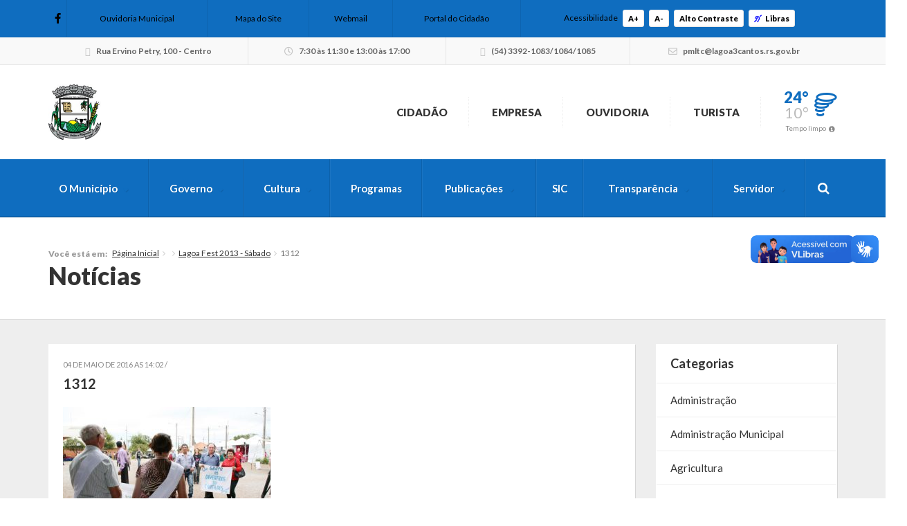

--- FILE ---
content_type: text/html; charset=utf-8
request_url: https://accounts.google.com/o/oauth2/postmessageRelay?parent=https%3A%2F%2Flagoa3cantos.rs.gov.br&jsh=m%3B%2F_%2Fscs%2Fabc-static%2F_%2Fjs%2Fk%3Dgapi.lb.en.OE6tiwO4KJo.O%2Fd%3D1%2Frs%3DAHpOoo_Itz6IAL6GO-n8kgAepm47TBsg1Q%2Fm%3D__features__
body_size: 162
content:
<!DOCTYPE html><html><head><title></title><meta http-equiv="content-type" content="text/html; charset=utf-8"><meta http-equiv="X-UA-Compatible" content="IE=edge"><meta name="viewport" content="width=device-width, initial-scale=1, minimum-scale=1, maximum-scale=1, user-scalable=0"><script src='https://ssl.gstatic.com/accounts/o/2580342461-postmessagerelay.js' nonce="z4mViHS0_kJMdeB5p7FS8g"></script></head><body><script type="text/javascript" src="https://apis.google.com/js/rpc:shindig_random.js?onload=init" nonce="z4mViHS0_kJMdeB5p7FS8g"></script></body></html>